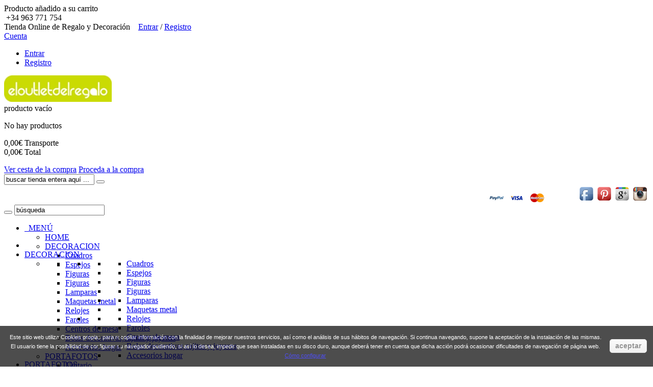

--- FILE ---
content_type: text/html; charset=utf-8
request_url: http://www.eloutletdelregalo.es/120-caminos-de-mesa
body_size: 12433
content:
<!DOCTYPE html><html><head><title>Caminos de Mesa, manteles unitarios - El Outlet del Regalo</title><meta content="width=device-width, initial-scale=1" name="viewport"><meta name="description" content="Caminos de Mesa para la decoración de la mesa de tu casa." /><meta http-equiv="Content-Type" content="application/xhtml+xml; charset=utf-8" /><meta http-equiv="content-language" content="es" /><meta name="generator" content="PrestaShop" /><meta name="robots" content="index,follow" /><link rel="icon" type="image/vnd.microsoft.icon" href="/img/favicon.ico?1606475227" /><link rel="shortcut icon" type="image/x-icon" href="/img/favicon.ico?1606475227" /><script type="text/javascript">/* <![CDATA[ */var baseDir='http://www.eloutletdelregalo.es/';var baseUri='http://www.eloutletdelregalo.es/';var static_token='b600ce4e43930986f51e62433570e4cc';var token='100b3763acdc6a5a19b28e3c4435ab23';var priceDisplayPrecision=2;var priceDisplayMethod=0;var roundMode=2;/* ]]> */</script><link href="http://www.eloutletdelregalo.es/themes/buyshop/cache/ef99e48d0b13b5234de83adae7540623_tonytheme.css" rel="stylesheet" type="text/css" media="all" /><link href="http://www.eloutletdelregalo.es/themes/buyshop/cache/031ba529febc401538d883a659f08fe0_all.css" rel="stylesheet" type="text/css" media="all" /><link href="http://www.eloutletdelregalo.es/themes/buyshop/css/customization.css" rel="stylesheet" type="text/css" media="all" /><link href="http://www.eloutletdelregalo.es/themes/buyshop/css/custom.css" rel="stylesheet" type="text/css" media="all" /><link href="http://fonts.googleapis.com/css?family=Open+Sans:400,600,700,800,300italic,400italic,600italic,700italic,800italic" rel="stylesheet" type="text/css" media="all" /><link href="http://fonts.googleapis.com/css?family=Signika" rel="stylesheet" type="text/css" media="all" /><link href="http://www.eloutletdelregalo.es/modules/tonythemesettings/css/andepict.css" rel="stylesheet" type="text/css" media="all" /><!--[if lte IE 8 ]><link href="http://www.eloutletdelregalo.es/themes/buyshop/css/styleie8.css" rel="stylesheet"><script src="http://www.eloutletdelregalo.es/themes/buyshop/js/html5.js">/* <![CDATA[ *//* ]]> */</script><![endif]--> <!--[if lt IE 9]><script src="http://www.eloutletdelregalo.es/themes/buyshop/js/html5.js" type="text/javascript">/* <![CDATA[ *//* ]]> */</script><script src="http://www.eloutletdelregalo.es/themes/buyshop/css/css3-mediaqueries.js">/* <![CDATA[ *//* ]]> */</script><![endif]--> <!--[if IE 9 ]><link href="http://www.eloutletdelregalo.es/themes/buyshop/css/styleie9.css" rel="stylesheet"> <![endif]--><script src="http://www.eloutletdelregalo.es/themes/buyshop/cache/a933d700252f1f4be164863bf9a32845.js" type="text/javascript">/* <![CDATA[ *//* ]]> */</script><script src="http://www.eloutletdelregalo.es/themes/buyshop/js/custom.js">/* <![CDATA[ *//* ]]> */</script><!--[if lte IE 8 ]><link href="http://www.eloutletdelregalo.es/themes/buyshop/css/styleie8.css" rel="stylesheet"><script src="http://www.eloutletdelregalo.es/themes/buyshop/js/ie8.js">/* <![CDATA[ *//* ]]> */</script><![endif]--><script type="text/javascript">/* <![CDATA[ */var favorite_products_url_add='http://www.eloutletdelregalo.es/module/favoriteproducts/actions?process=add';var favorite_products_url_remove='http://www.eloutletdelregalo.es/module/favoriteproducts/actions?process=remove';/* ]]> */</script><link rel="alternate" type="application/rss+xml" title="Caminos de Mesa, manteles unitarios - El Outlet del Regalo " href="http://www.eloutletdelregalo.es/modules/feeder/rss.php?id_category=120&amp;orderby=position&amp;orderway=asc" /><meta property="og:type" content="website" /><meta property="og:image" content="http://www.eloutletdelregalo.es/img/p/es-default-large.jpg" /><script type="text/javascript">/* <![CDATA[ */function updateFormDatas()
{var nb=$('#quantity_wanted').val();var id=$('#idCombination').val();$('#paypal_payment_form input[name=quantity]').val(nb);$('#paypal_payment_form input[name=id_p_attr]').val(id);}
$(document).ready(function(){if($('#in_context_checkout_enabled').val()!=1)
{$('#payment_paypal_express_checkout').click(function(){$('#paypal_payment_form').submit();return false;});}$('#paypal_payment_form').live('submit',function(){updateFormDatas();});function displayExpressCheckoutShortcut(){var id_product=$('input[name="id_product"]').val();var id_product_attribute=$('input[name="id_product_attribute"]').val();$.ajax({type:"GET",url:baseDir+'/modules/paypal/express_checkout/ajax.php',data:{get_qty:"1",id_product:id_product,id_product_attribute:id_product_attribute},cache:false,success:function(result){if(result=='1'){$('#container_express_checkout').slideDown();}else{$('#container_express_checkout').slideUp();}
return true;}});}$('select[name^="group_"]').change(function(){setTimeout(function(){displayExpressCheckoutShortcut()},500);});$('.color_pick').click(function(){setTimeout(function(){displayExpressCheckoutShortcut()},500);});if($('body#product').length>0)
setTimeout(function(){displayExpressCheckoutShortcut()},500);var modulePath='modules/paypal';var subFolder='/integral_evolution';var baseDirPP=baseDir;var fullPath=baseDirPP+modulePath+subFolder;var confirmTimer=false;if($('form[target="hss_iframe"]').length==0){if($('select[name^="group_"]').length>0)
displayExpressCheckoutShortcut();return false;}else{checkOrder();}function checkOrder(){if(confirmTimer==false)
confirmTimer=setInterval(getOrdersCount,1000);}});/* ]]> */</script><script type="text/javascript">/* <![CDATA[ */var _gaq=_gaq||[];_gaq.push(['_setAccount','UA-44844311-3']);_gaq.push(['_setSiteSpeedSampleRate',5]);_gaq.push(['_trackPageview']);(function(){var ga=document.createElement('script');ga.type='text/javascript';ga.async=true;ga.src=('https:'==document.location.protocol?'https://ssl':'http://www')+'.google-analytics.com/ga.js';var s=document.getElementsByTagName('script')[0];s.parentNode.insertBefore(ga,s);})();/* ]]> */</script></head><body class="   " id="category"><div id="preloader"><div class="message"><div class="inside">Producto a&ntilde;adido a su carrito</div></div></div><div id="page"><div id="topline"><div class="container"><div class="wrapper_w"><div class="pull-left hidden-phone hidden-tablet "><div class="phone"><i class="icon-phone-squared"></i>&nbsp;+34 963 771 754</div></div><div class="pull-right"><div class="alignright"> <span class="hidden-small-desktop">Tienda Online de Regalo y Decoración &nbsp;&nbsp;</span><span class="hidden-phone"> <a href="http://www.eloutletdelregalo.es/index.php?controller=my-account" rel="nofollow" title="Conectarse a su cuenta de cliente">Entrar</a> / <a href="http://www.eloutletdelregalo.es/index.php?controller=my-account">Registro</a> &nbsp;&nbsp;</span><div class="fadelink"> <a href="#">Cuenta</a><div class="ul_wrapper"><ul><li> <a href="http://www.eloutletdelregalo.es/index.php?controller=my-account">Entrar</a></li><li> <a href="http://www.eloutletdelregalo.es/index.php?controller=my-account">Registro</a></li></ul></div></div></div></div></div></div></div><div id="header"><div class="container"><div class="wrapper_w"><div id="logo"> <a href="http://www.eloutletdelregalo.es/" title="El Outlet del Regalo "><img class="logo" src="/img/logo.jpg?1606475227" alt="El Outlet del Regalo " width="211" height="52"  /></a></div><script type="text/javascript">/* <![CDATA[ */var CUSTOMIZE_TEXTFIELD=1;var img_dir='http://www.eloutletdelregalo.es/themes/buyshop/img/';/* ]]> */</script><script type="text/javascript">/* <![CDATA[ */var customizationIdMessage='Personalización n°';var removingLinkText='eliminar este producto de mi carrito';var freeShippingTranslation='Envío gratuito!';var freeProductTranslation='¡Gratis!';var delete_txt='Eliminar';/* ]]> */</script><div class="pull-right padding-1"><div class="shoppingcart" id="cart_block"><div class="fadelink"><span class="pull-right"> <a class="btn" href="http://www.eloutletdelregalo.es/quick-order" rel="nofollow" title="Ver mi carrito de compra"><i class="icon-basket icon-2x"></i></a> </span><span class="ajax_cart_quantity badge badge-inverse" style="display:none;">0</span><div class="shopping_cart_mini hidden-phone hidden-tablet" id="top-minicart-wrapper"><div class="inner-wrapper"><div class="collapsed" id="cart_block_summary"> <span class="ajax_cart_quantity" style="display:none;">0</span> <span class="ajax_cart_product_txt_s" style="display:none">productos</span> <span class="ajax_cart_product_txt">producto</span> <span class="ajax_cart_total" style="display:none"> </span> <span class="ajax_cart_no_product">vacío</span></div><div class="expanded" id="cart_block_list"><p  id="cart_block_no_products">No hay productos</p><table id="vouchers" style="display:none;"><tbody></tbody></table><p id="cart-prices"> <span class="price ajax_cart_shipping_cost" id="cart_block_shipping_cost">0,00€</span> <span>Transporte</span> <br/> <span class="price ajax_block_cart_total" id="cart_block_total">0,00€</span> <span>Total</span></p></div><div class="wrapper"> <a class="button" href="http://www.eloutletdelregalo.es/quick-order">Ver cesta de la compra</a> <a class="button" href="http://www.eloutletdelregalo.es/quick-order?step=1" rel="nofollow" title="Confirmar">Proceda a la compra</a></div></div></div></div></div></div><div class="pull-right padding-1"><div class="form-search-wrapper"><form action="http://www.eloutletdelregalo.es/index.php?controller=search" class="form-search" id="form-search" method="get"> <input type="hidden" name="controller" value="search" /> <input type="hidden" name="orderby" value="position" /> <input type="hidden" name="orderway" value="desc" /> <input type="text" class="search-query" value="buscar tienda entera aquí ..." onblur="if (this.value == '') {this.value = 'buscar tienda entera aquí ...';}" onfocus="if(this.value == 'buscar tienda entera aquí ...') {this.value = '';}" name="search_query" id="search-input"> <button type="submit" class="btn" onClick="document.getElementById('form-search').submit()"><i class="icon-search-2"></i></button></form><div id="autocomplete-results-wrapper" style="text-align: right"> <img src="/img/payment1.png" width="30" height="19" style="margin-right: 10px; margin-top:5px" /><img src="/img/payment2.png" width="30" height="19" style="margin-right: 10px; margin-top:5px" /><img src="/img/payment3.png" width="30" height="19" style="margin-right: 60px; margin-top:5px" /> <a href="https://www.facebook.com/eloutletdelregalo?ref=hl"><img src="/img/facebook.png" width="35" height="35" /></a><a href="http://es.pinterest.com/outletdelregalo/"><img src="/img/pinterest.png" width="35" height="35" /></a><a href="http://plus.google.com/111175334838510970105"><img src="/img/googleplus.png" width="35" height="35" /></a><a href="https://www.instagram.com/eloutletdelregalo/"><img src="/img/instagram.png" width="35" height="35" /></a></div></div></div></div><script type="text/javascript">/* <![CDATA[ */$(document).ready(function(){jQuery.fn.swap=function(b){b=jQuery(b)[0];var a=this[0];var t=a.parentNode.insertBefore(document.createTextNode(''),a);b.parentNode.insertBefore(a,b);t.parentNode.insertBefore(b,t);t.parentNode.removeChild(t);return this;};jQuery("#right_toolbar .shoppingcart").mouseenter(function(){$("#top-minicart-wrapper").swap("#right-minicart-wrapper");$("#right-minicart-wrapper").show();jQuery(this).find(".shopping_cart_mini").stop(true,true).fadeIn(200,"linear");});jQuery("#right_toolbar .shoppingcart").mouseleave(function(){jQuery(this).find(".shopping_cart_mini").stop(true,true).fadeOut(200,"linear");$("#right-minicart-wrapper").hide();$("#right-minicart-wrapper").swap("#top-minicart-wrapper");});$("#search-input").autocomplete({source:'/modules/tonycartslider/ajax_search.php',id:'ui-search-wrapper',minLength:3,appendTo:'#autocomplete-results-wrapper',open:function(){$(this).autocomplete('widget').css('z-index',5000);return false;},select:function(event,ui){if(ui.item.link!='')
document.location.href=ui.item.link;}});});/* ]]> */</script><div class="hidden-phone hidden-tablet" id="right_toolbar"><div class="shoppingcart" id="cart_block"><div class="fadelink"><span class="pull-right"> <a class="btn" href="http://www.eloutletdelregalo.es/quick-order" rel="nofollow" title="Ver mi cesta de la compra"><i class="icon-basket icon-2x"></i></a> </span><span class="ajax_cart_quantity badge badge-inverse" style="display:none;">0</span><div class="shopping_cart_mini hidden-phone hidden-tablet" id="right-minicart-wrapper"></div></div></div><div class="search_wrapper"><form action="http://www.eloutletdelregalo.es/index.php?controller=search" class="form-search" id="form-search-right" method="get"> <input type="hidden" name="controller" value="search" /> <input type="hidden" name="orderby" value="position" /> <input type="hidden" name="orderway" value="desc" /> <button type="submit" class="btn" onClick="document.getElementById('form-search-right').submit()"><i class="icon-search-2 icon-large"></i></button> <input type="text" class="input-medium search-query" value="búsqueda" onblur="if (this.value == '') {this.value = 'búsqueda';}" onfocus="if(this.value == 'búsqueda') {this.value = '';}" name="search_query"></form></div><div id="back-top"> <a href="#top"><i class="icon-up-2"></i></a></div></div><div class="row"><div class="span12"> <nav><ul class="nav nav-list"><li class="nav-header"> <a href="#level-top1" title="" data-toggle="collapse" id="mob-nav-header"><i class="icon-th"></i>&nbsp;&nbsp;MENÚ<i class="icon-down pull-right"></i> </a><ul class="collapse in" id="level-top1" style="height:0px;"><li> <a href="http://www.eloutletdelregalo.es/">HOME</a></li><li> <a href="http://www.eloutletdelregalo.es/19-decoracion">DECORACION</a> <a class="icon-collapse" href="#level0" title="" data-toggle="collapse" ><i class="icon-down pull-right"></i></a><ul class="collapse in" id="level0"><li><a href="http://www.eloutletdelregalo.es/26-cuadros"> Cuadros </a></li><li><a href="http://www.eloutletdelregalo.es/30-espejos"> Espejos </a></li><li><a href="http://www.eloutletdelregalo.es/31-figuras"> Figuras </a></li><li><a href="http://www.eloutletdelregalo.es/37-figuras"> Figuras </a></li><li><a href="http://www.eloutletdelregalo.es/40-lamparas"> Lamparas </a></li><li><a href="http://www.eloutletdelregalo.es/106-maquetas-metal"> Maquetas metal </a></li><li><a href="http://www.eloutletdelregalo.es/109-relojes"> Relojes </a></li><li><a href="http://www.eloutletdelregalo.es/110-faroles"> Faroles </a></li><li><a href="http://www.eloutletdelregalo.es/111-centros-de-mesa"> Centros de mesa </a></li><li><a href="http://www.eloutletdelregalo.es/112-bolas-decorativas-cajitas-y-joyeros"> Bolas decorativas,cajitas y joyeros </a></li><li><a href="http://www.eloutletdelregalo.es/113-accesorios-hogar"> Accesorios hogar </a></li></ul></li><li> <a href="http://www.eloutletdelregalo.es/20-portafotos">PORTAFOTOS</a> <a class="icon-collapse" href="#level1" title="" data-toggle="collapse" ><i class="icon-down pull-right"></i></a><ul class="collapse in" id="level1"><li><a href="http://www.eloutletdelregalo.es/103-unitario"> Unitario </a></li><li><a href="http://www.eloutletdelregalo.es/107-multiple"> Multiple </a></li></ul></li><li> <a href="http://www.eloutletdelregalo.es/83-aromas">AROMAS</a> <a class="icon-collapse" href="#level2" title="" data-toggle="collapse" ><i class="icon-down pull-right"></i></a><ul class="collapse in" id="level2"><li><a href="http://www.eloutletdelregalo.es/84-ambientadores-mikado"> Ambientadores mikado </a></li><li><a href="http://www.eloutletdelregalo.es/92-recambios-ambientador-mikado"> Recambios ambientador mikado </a></li><li><a href="http://www.eloutletdelregalo.es/117-brumificadores-de-aroma"> Brumificadores de aroma </a></li><li><a href="http://www.eloutletdelregalo.es/115-ambientador-coche"> Ambientador coche </a></li><li><a href="http://www.eloutletdelregalo.es/85-ambientador-spray-velas"> Ambientador Spray-Velas </a></li></ul></li><li> <a href="http://www.eloutletdelregalo.es/102-textil-hogar">TEXTIL HOGAR</a> <a class="icon-collapse" href="#level3" title="" data-toggle="collapse" ><i class="icon-down pull-right"></i></a><ul class="collapse in" id="level3"><li><a href="http://www.eloutletdelregalo.es/119-cojines"> Cojines </a></li><li><a href="http://www.eloutletdelregalo.es/120-caminos-de-mesa"> Caminos de mesa </a></li><li><a href="http://www.eloutletdelregalo.es/121-manteles"> Manteles </a></li><li><a href="http://www.eloutletdelregalo.es/122-felpudos"> Felpudos </a></li><li><a href="http://www.eloutletdelregalo.es/123-topes-de-puerta"> Topes de puerta </a></li><li><a href="http://www.eloutletdelregalo.es/124-alfombras"> Alfombras </a></li></ul></li><li> <a href="http://www.eloutletdelregalo.es/104-menaje-mesa-y-cocina">MENAJE MESA Y COCINA</a> <a class="icon-collapse" href="#level4" title="" data-toggle="collapse" ><i class="icon-down pull-right"></i></a><ul class="collapse in" id="level4"><li><a href="http://www.eloutletdelregalo.es/114-vajilla--tazas-y-platos-"> Vajilla (tazas y platos) </a></li><li><a href="http://www.eloutletdelregalo.es/125-utensilios-cocina"> Utensilios cocina </a></li></ul></li><li> <a href="http://www.eloutletdelregalo.es/141-material-antivirus">MATERIAL ANTIVIRUS</a></li><li> <a href="http://www.eloutletdelregalo.es/129-liquidaciones">LIQUIDACIONES</a></li><li> <a href="http://www.eloutletdelregalo.es/139-mueble-y-complementos">MUEBLE Y COMPLEMENTOS</a></li><li> <a href="http://www.eloutletdelregalo.es/142-novedades-2021">NOVEDADES 2021</a></li></ul></li></ul><div id="megamenu"><ul id="nav"><li class="li-first-home"> <a href="http://www.eloutletdelregalo.es/"><i class="icon-home"></i></a></li><li class="level0 nav-1 level-top first parent "> <a class="level-top" href="http://www.eloutletdelregalo.es/19-decoracion"><span>DECORACION</span></a><ul class="level0"><li><ul class="shadow"><li class="row_middle"><ul class="rows_outer"><li><ul class="menu_row"><li class="col"><ul><li class="level1 nav-1-1 first  title"> <a href="http://www.eloutletdelregalo.es/26-cuadros"> Cuadros </a></li></ul></li><li class="col"><ul><li class="level1 nav-1-1   title"> <a href="http://www.eloutletdelregalo.es/30-espejos"> Espejos </a></li></ul></li><li class="col"><ul><li class="level1 nav-1-1   title"> <a href="http://www.eloutletdelregalo.es/31-figuras"> Figuras </a></li></ul></li><li class="col"><ul><li class="level1 nav-1-1   title"> <a href="http://www.eloutletdelregalo.es/37-figuras"> Figuras </a></li></ul></li><li class="col"><ul><li class="level1 nav-1-1   title"> <a href="http://www.eloutletdelregalo.es/40-lamparas"> Lamparas </a></li></ul></li><li class="col"><ul><li class="level1 nav-1-1   title"> <a href="http://www.eloutletdelregalo.es/106-maquetas-metal"> Maquetas metal </a></li></ul></li></ul></li><li><ul class="menu_row"><li class="col"><ul><li class="level1 nav-1-1 first  title"> <a href="http://www.eloutletdelregalo.es/109-relojes"> Relojes </a></li></ul></li><li class="col"><ul><li class="level1 nav-1-1   title"> <a href="http://www.eloutletdelregalo.es/110-faroles"> Faroles </a></li></ul></li><li class="col"><ul><li class="level1 nav-1-1   title"> <a href="http://www.eloutletdelregalo.es/111-centros-de-mesa"> Centros de mesa </a></li></ul></li><li class="col"><ul><li class="level1 nav-1-1   title"> <a href="http://www.eloutletdelregalo.es/112-bolas-decorativas-cajitas-y-joyeros"> Bolas decorativas,cajitas y joyeros </a></li></ul></li><li class="col"><ul><li class="level1 nav-1-1   title"> <a href="http://www.eloutletdelregalo.es/113-accesorios-hogar"> Accesorios hogar </a></li></ul></li></ul></li></ul></li></ul></li></ul></li><li class="level0 nav-1 level-top first parent "> <a class="level-top" href="http://www.eloutletdelregalo.es/20-portafotos"><span>PORTAFOTOS</span></a><ul class="level0"><li><ul class="shadow"><li class="row_middle"><ul class="rows_outer"><li><ul class="menu_row"><li class="col"><ul><li class="level1 nav-1-1 first  title"> <a href="http://www.eloutletdelregalo.es/103-unitario"> Unitario </a></li></ul></li><li class="col"><ul><li class="level1 nav-1-1   title"> <a href="http://www.eloutletdelregalo.es/107-multiple"> Multiple </a></li></ul></li></ul></li></ul></li></ul></li></ul></li><li class="level0 nav-1 level-top first parent "> <a class="level-top" href="http://www.eloutletdelregalo.es/83-aromas"><span>AROMAS</span></a><ul class="level0"><li><ul class="shadow"><li class="row_middle"><ul class="rows_outer"><li><ul class="menu_row"><li class="col"><ul><li class="level1 nav-1-1 first  title"> <a href="http://www.eloutletdelregalo.es/84-ambientadores-mikado"> Ambientadores mikado </a></li></ul></li><li class="col"><ul><li class="level1 nav-1-1   title"> <a href="http://www.eloutletdelregalo.es/92-recambios-ambientador-mikado"> Recambios ambientador mikado </a></li></ul></li><li class="col"><ul><li class="level1 nav-1-1   title"> <a href="http://www.eloutletdelregalo.es/117-brumificadores-de-aroma"> Brumificadores de aroma </a></li></ul></li><li class="col"><ul><li class="level1 nav-1-1   title"> <a href="http://www.eloutletdelregalo.es/115-ambientador-coche"> Ambientador coche </a></li></ul></li><li class="col"><ul><li class="level1 nav-1-1   title"> <a href="http://www.eloutletdelregalo.es/85-ambientador-spray-velas"> Ambientador Spray-Velas </a></li></ul></li></ul></li></ul></li></ul></li></ul></li><li class="level0 nav-1 level-top first parent "> <a class="level-top" href="http://www.eloutletdelregalo.es/102-textil-hogar"><span>TEXTIL HOGAR</span></a><ul class="level0"><li><ul class="shadow"><li class="row_middle"><ul class="rows_outer"><li><ul class="menu_row"><li class="col"><ul><li class="level1 nav-1-1 first  title"> <a href="http://www.eloutletdelregalo.es/119-cojines"> Cojines </a></li></ul></li><li class="col"><ul><li class="level1 nav-1-1   title"> <a href="http://www.eloutletdelregalo.es/120-caminos-de-mesa"> Caminos de mesa </a></li></ul></li><li class="col"><ul><li class="level1 nav-1-1   title"> <a href="http://www.eloutletdelregalo.es/121-manteles"> Manteles </a></li></ul></li><li class="col"><ul><li class="level1 nav-1-1   title"> <a href="http://www.eloutletdelregalo.es/122-felpudos"> Felpudos </a></li></ul></li><li class="col"><ul><li class="level1 nav-1-1   title"> <a href="http://www.eloutletdelregalo.es/123-topes-de-puerta"> Topes de puerta </a></li></ul></li><li class="col"><ul><li class="level1 nav-1-1   title"> <a href="http://www.eloutletdelregalo.es/124-alfombras"> Alfombras </a></li></ul></li></ul></li></ul></li></ul></li></ul></li><li class="level0 nav-1 level-top first parent "> <a class="level-top" href="http://www.eloutletdelregalo.es/104-menaje-mesa-y-cocina"><span>MENAJE MESA Y COCINA</span></a><ul class="level0"><li><ul class="shadow"><li class="row_middle"><ul class="rows_outer"><li><ul class="menu_row"><li class="col"><ul><li class="level1 nav-1-1 first  title"> <a href="http://www.eloutletdelregalo.es/114-vajilla--tazas-y-platos-"> Vajilla (tazas y platos) </a></li></ul></li><li class="col"><ul><li class="level1 nav-1-1   title"> <a href="http://www.eloutletdelregalo.es/125-utensilios-cocina"> Utensilios cocina </a></li></ul></li></ul></li></ul></li></ul></li></ul></li><li class="level0 nav-1 level-top first parent "> <a class="level-top" href="http://www.eloutletdelregalo.es/141-material-antivirus"><span>MATERIAL ANTIVIRUS</span></a></li><li class="level0 nav-1 level-top first parent "> <a class="level-top" href="http://www.eloutletdelregalo.es/129-liquidaciones"><span>LIQUIDACIONES</span></a></li><li class="level0 nav-1 level-top first parent "> <a class="level-top" href="http://www.eloutletdelregalo.es/139-mueble-y-complementos"><span>MUEBLE Y COMPLEMENTOS</span></a></li><li class="level0 nav-1 level-top first parent "> <a class="level-top" href="http://www.eloutletdelregalo.es/142-novedades-2021"><span>NOVEDADES 2021</span></a></li></ul></div> </nav></div></div></div></div><div class="visible-desktop" id="spy"><div class="container"><div class="row"><div class="span12"> <nav> </nav></div><div class="spy-left"><div class="logo"><a href="http://www.eloutletdelregalo.es/" title="El Outlet del Regalo "><img class="logo" src="/img/logo.jpg?1606475227" alt="El Outlet del Regalo " width="211" height="52"  /></a></div></div><div class="spy-right"><div class="spyshop"></div><div class="form-search-wrapper"><form action="http://www.eloutletdelregalo.es/index.php?controller=search" class="form-search" id="form-search-spy" method="get"> <input type="hidden" name="controller" value="search" /> <input type="hidden" name="orderby" value="position" /> <input type="hidden" name="orderway" value="desc" /> <input class="search-query" id="search-input-2" name="q" placeholder="Search..." type="text"> <button type="submit" class="btn" onClick="document.getElementById('orm-search-spy').submit()"><i class="icon-search-2 icon-large"></i> </button></form></div></div></div></div></div> <section id="content"><div class="container top"><div class="row"><div class="span9" id="column_right"><div class="span9" id="center_column"><div class="breadcrumbs"> <a href="http://www.eloutletdelregalo.es/" title="Volver a Inicio">Inicio</a> <span class="navigation-pipe">⇒</span> <a href="http://www.eloutletdelregalo.es/102-textil-hogar" title="TEXTIL HOGAR">TEXTIL HOGAR</a><span class="navigation-pipe">⇒</span>Caminos de mesa</div><h1> Caminos de mesa</h1><div class="content_scene_cat"><div class="align_center"> <img src="http://www.eloutletdelregalo.es/c/120-category_default/caminos-de-mesa.jpg" alt="Caminos de mesa" title="Caminos de mesa" id="categoryImage" width="858" height="189" /></div></div> <br><div class="listing_header_row1"><script type="text/javascript">/* <![CDATA[ */$(document).ready(function()
{$('.selectProductSort').change(function()
{var requestSortProducts='http://www.eloutletdelregalo.es/120-caminos-de-mesa';var splitData=$(this).val().split(':');document.location.href=requestSortProducts+((requestSortProducts.indexOf('?')<0)?'?':'&')+'orderby='+splitData[0]+'&orderway='+splitData[1];});});/* ]]> */</script><div class="pull-left"> <label>Ordenar por:</label><div class="select_wrapper width1"><form action="http://www.eloutletdelregalo.es/120-caminos-de-mesa" id="productsSortForm"> <select class="custom selectProductSort" id="selectPrductSort" tabindex="1"><option selected="selected" value="position:asc">--</option><option value="price:asc">Precio: m&aacute;s baratos primero</option><option value="price:desc">Precio: m&aacute;s caros primero</option><option value="name:asc">Nombre: de A a Z</option><option value="name:desc">Nombre: de Z a A</option><option value="quantity:desc">En inventario primero</option> </select></form></div></div><div class="pull-right alignright "> <label> <span class="hidden-tablet">Ver como:</span></label> <a class="icon-th active" href="http://www.eloutletdelregalo.es/120-caminos-de-mesa?vmode=grid"></a><a class="icon-th-list" href="http://www.eloutletdelregalo.es/120-caminos-de-mesa?vmode=list"></a></div></div><div class="line1"></div><div class="listing_header_row2" id="pagination"><div class="pull-left"></div></div><div style="clear:both;"></div><div class="row big_with_description"><script type="text/javascript">/* <![CDATA[ */jQuery(document).ready(function(){$(".compare-selector").click(function(){var checkbox=$(this).siblings("input[type=checkbox].comparator");checkbox.attr("checked",!checkbox.attr("checked"));checkbox.trigger('click');checkbox.attr("checked",!checkbox.attr("checked"));return false;});});/* ]]> */</script><div class="product_row"><ul class="clear" id="product_list"><div class="ajax_block_product first_item item"><div><div class="span3 product" itemscope itemtype="http://schema.org/Product"><meta itemprop="manufacturer" content="" /><div class="product-image-wrapper onhover animate scale"> <a href="http://www.eloutletdelregalo.es/caminos-de-mesa/3129-camino-de-mesa-200-x-32cm-.html?cid=120"><img src="http://www.eloutletdelregalo.es/10936-tonytheme_product/camino-de-mesa-200-x-32cm-.jpg" alt="Camino de mesa 200 x 32cm." id="ajax_id_product_3129_pimage" class="product-retina" data-image2x="http://www.eloutletdelregalo.es/10936-tonytheme_product_2x/camino-de-mesa-200-x-32cm-.jpg" itemprop="image"></a></div><div class="wrapper-hover"><div class="product-name"><a href="http://www.eloutletdelregalo.es/caminos-de-mesa/3129-camino-de-mesa-200-x-32cm-.html?cid=120" itemprop="name">Camino de mesa 200 x 32cm.</a></div><div class="wrapper"><div class="product-price" itemprop="offers" itemscope itemtype="http://schema.org/Offer"><meta itemprop="priceCurrency" content="EUR" /><meta itemprop="name" content="Camino de mesa 200 x 32cm." /> <span class="price" itemprop="price" style="display: inline;">19,25€</span></div><div class="product-tocart"> <a class="ajax_add_to_cart_button exclusive" href="http://www.eloutletdelregalo.es/index.php?controller=cart&add=1&id_product=3129&token=b600ce4e43930986f51e62433570e4cc" rel="ajax_id_product_3129" title="A&ntilde;adir a la cesta"><i class="icon-basket"></i></a></div></div></div></div><div class="preview  hidden-tablet hidden-phone"><div class="wrapper"><div class="col-2"><div class="big_image"><a href="http://www.eloutletdelregalo.es/caminos-de-mesa/3129-camino-de-mesa-200-x-32cm-.html?cid=120"><img src="http://www.eloutletdelregalo.es/10936-tonytheme_product/camino-de-mesa-200-x-32cm-.jpg" class="roll_over_img product-retina" alt="Camino de mesa 200 x 32cm." data-image2x="http://www.eloutletdelregalo.es/10936-tonytheme_product_2x/camino-de-mesa-200-x-32cm-.jpg"></a></div><div class="wrapper-hover"><div class="product-name"><a href="http://www.eloutletdelregalo.es/caminos-de-mesa/3129-camino-de-mesa-200-x-32cm-.html?cid=120">Camino de mesa 200 x 32cm.</a></div><div class="wrapper"><div class="product-price"> <span class="price" style="display: inline;">19,25€</span></div><a class="quickview img-circle hidden-phone hidden-small-desktop hidden-tablet" href="http://www.eloutletdelregalo.es/caminos-de-mesa/3129-camino-de-mesa-200-x-32cm-.html?quickview" rel="ajax_id_product_3129">Vista r&aacute;pida</a><div class="product-tocart"> <a class="ajax_add_to_cart_button exclusive" href="http://www.eloutletdelregalo.es/index.php?controller=cart&add=1&id_product=3129&token=b600ce4e43930986f51e62433570e4cc" rel="ajax_id_product_3129" title="A&ntilde;adir a la cesta"><i class="icon-basket"></i></a></div></div><div class="product-link"></div></div></div></div></div></div></div><div class="ajax_block_product  alternate_item"><div><div class="span3 product" itemscope itemtype="http://schema.org/Product"><meta itemprop="manufacturer" content="" /><div class="product-image-wrapper onhover animate scale"> <a href="http://www.eloutletdelregalo.es/caminos-de-mesa/3879-camino-de-mesa-190x-32-cm-.html?cid=120"><img src="http://www.eloutletdelregalo.es/10343-tonytheme_product/camino-de-mesa-190x-32-cm-.jpg" alt="Camino de mesa 190x 32 cm." id="ajax_id_product_3879_pimage" class="product-retina" data-image2x="http://www.eloutletdelregalo.es/10343-tonytheme_product_2x/camino-de-mesa-190x-32-cm-.jpg" itemprop="image"></a></div><div class="wrapper-hover"><div class="product-name"><a href="http://www.eloutletdelregalo.es/caminos-de-mesa/3879-camino-de-mesa-190x-32-cm-.html?cid=120" itemprop="name">Camino de mesa 190x 32 cm.</a></div><div class="wrapper"><div class="product-price" itemprop="offers" itemscope itemtype="http://schema.org/Offer"><meta itemprop="priceCurrency" content="EUR" /><meta itemprop="name" content="Camino de mesa 190x 32 cm." /> <span class="price" itemprop="price" style="display: inline;">11,34€</span></div><div class="product-tocart"> <a class="ajax_add_to_cart_button exclusive" href="http://www.eloutletdelregalo.es/index.php?controller=cart&add=1&id_product=3879&token=b600ce4e43930986f51e62433570e4cc" rel="ajax_id_product_3879" title="A&ntilde;adir a la cesta"><i class="icon-basket"></i></a></div></div></div></div><div class="preview  hidden-tablet hidden-phone"><div class="wrapper"><div class="col-2"><div class="big_image"><a href="http://www.eloutletdelregalo.es/caminos-de-mesa/3879-camino-de-mesa-190x-32-cm-.html?cid=120"><img src="http://www.eloutletdelregalo.es/10343-tonytheme_product/camino-de-mesa-190x-32-cm-.jpg" class="roll_over_img product-retina" alt="Camino de mesa 190x 32 cm." data-image2x="http://www.eloutletdelregalo.es/10343-tonytheme_product_2x/camino-de-mesa-190x-32-cm-.jpg"></a></div><div class="wrapper-hover"><div class="product-name"><a href="http://www.eloutletdelregalo.es/caminos-de-mesa/3879-camino-de-mesa-190x-32-cm-.html?cid=120">Camino de mesa 190x 32 cm.</a></div><div class="wrapper"><div class="product-price"> <span class="price" style="display: inline;">11,34€</span></div><a class="quickview img-circle hidden-phone hidden-small-desktop hidden-tablet" href="http://www.eloutletdelregalo.es/caminos-de-mesa/3879-camino-de-mesa-190x-32-cm-.html?quickview" rel="ajax_id_product_3879">Vista r&aacute;pida</a><div class="product-tocart"> <a class="ajax_add_to_cart_button exclusive" href="http://www.eloutletdelregalo.es/index.php?controller=cart&add=1&id_product=3879&token=b600ce4e43930986f51e62433570e4cc" rel="ajax_id_product_3879" title="A&ntilde;adir a la cesta"><i class="icon-basket"></i></a></div></div><div class="product-link"></div></div></div></div></div></div></div><div class="ajax_block_product  item"><div><div class="span3 product" itemscope itemtype="http://schema.org/Product"><meta itemprop="manufacturer" content="" /><div class="product-image-wrapper onhover animate scale"> <a href="http://www.eloutletdelregalo.es/caminos-de-mesa/4151-camino-de-mesa-200x32cm--8434504025856.html?cid=120"><img src="http://www.eloutletdelregalo.es/10937-tonytheme_product/camino-de-mesa-200x32cm-.jpg" alt="Camino de mesa 200x32cm." id="ajax_id_product_4151_pimage" class="product-retina" data-image2x="http://www.eloutletdelregalo.es/10937-tonytheme_product_2x/camino-de-mesa-200x32cm-.jpg" itemprop="image"></a></div><div class="wrapper-hover"><div class="product-name"><a href="http://www.eloutletdelregalo.es/caminos-de-mesa/4151-camino-de-mesa-200x32cm--8434504025856.html?cid=120" itemprop="name">Camino de mesa 200x32cm.</a></div><div class="wrapper"><div class="product-price" itemprop="offers" itemscope itemtype="http://schema.org/Offer"><meta itemprop="priceCurrency" content="EUR" /><meta itemprop="name" content="Camino de mesa 200x32cm." /> <span class="price" itemprop="price" style="display: inline;">13,95€</span></div><div class="product-tocart"> <a class="ajax_add_to_cart_button exclusive" href="http://www.eloutletdelregalo.es/index.php?controller=cart&add=1&id_product=4151&token=b600ce4e43930986f51e62433570e4cc" rel="ajax_id_product_4151" title="A&ntilde;adir a la cesta"><i class="icon-basket"></i></a></div></div></div></div><div class="preview  hidden-tablet hidden-phone"><div class="wrapper"><div class="col-2"><div class="big_image"><a href="http://www.eloutletdelregalo.es/caminos-de-mesa/4151-camino-de-mesa-200x32cm--8434504025856.html?cid=120"><img src="http://www.eloutletdelregalo.es/10937-tonytheme_product/camino-de-mesa-200x32cm-.jpg" class="roll_over_img product-retina" alt="Camino de mesa 200x32cm." data-image2x="http://www.eloutletdelregalo.es/10937-tonytheme_product_2x/camino-de-mesa-200x32cm-.jpg"></a></div><div class="wrapper-hover"><div class="product-name"><a href="http://www.eloutletdelregalo.es/caminos-de-mesa/4151-camino-de-mesa-200x32cm--8434504025856.html?cid=120">Camino de mesa 200x32cm.</a></div><div class="wrapper"><div class="product-price"> <span class="price" style="display: inline;">13,95€</span></div><a class="quickview img-circle hidden-phone hidden-small-desktop hidden-tablet" href="http://www.eloutletdelregalo.es/caminos-de-mesa/4151-camino-de-mesa-200x32cm--8434504025856.html?quickview" rel="ajax_id_product_4151">Vista r&aacute;pida</a><div class="product-tocart"> <a class="ajax_add_to_cart_button exclusive" href="http://www.eloutletdelregalo.es/index.php?controller=cart&add=1&id_product=4151&token=b600ce4e43930986f51e62433570e4cc" rel="ajax_id_product_4151" title="A&ntilde;adir a la cesta"><i class="icon-basket"></i></a></div></div><div class="product-link"></div></div></div></div></div></div></div><div class="ajax_block_product  alternate_item"><div><div class="span3 product" itemscope itemtype="http://schema.org/Product"><meta itemprop="manufacturer" content="" /><div class="product-image-wrapper onhover animate scale"> <a href="http://www.eloutletdelregalo.es/caminos-de-mesa/4152-manta-130x170cm-4ass-8719202549997.html?cid=120"><img src="http://www.eloutletdelregalo.es/10938-tonytheme_product/manta-130x170cm-4ass.jpg" alt="MANTA 130X170CM.4ASS" id="ajax_id_product_4152_pimage" class="product-retina" data-image2x="http://www.eloutletdelregalo.es/10938-tonytheme_product_2x/manta-130x170cm-4ass.jpg" itemprop="image"></a></div><div class="wrapper-hover"><div class="product-name"><a href="http://www.eloutletdelregalo.es/caminos-de-mesa/4152-manta-130x170cm-4ass-8719202549997.html?cid=120" itemprop="name">MANTA 130X170CM.4ASS</a></div><div class="wrapper"><div class="product-price" itemprop="offers" itemscope itemtype="http://schema.org/Offer"><meta itemprop="priceCurrency" content="EUR" /><meta itemprop="name" content="MANTA 130X170CM.4ASS" /> <span class="price" itemprop="price" style="display: inline;">0,00€</span></div><div class="product-tocart"> <a class="ajax_add_to_cart_button exclusive" href="http://www.eloutletdelregalo.es/index.php?controller=cart&add=1&id_product=4152&token=b600ce4e43930986f51e62433570e4cc" rel="ajax_id_product_4152" title="A&ntilde;adir a la cesta"><i class="icon-basket"></i></a></div></div></div></div><div class="preview  hidden-tablet hidden-phone"><div class="wrapper"><div class="col-2"><div class="big_image"><a href="http://www.eloutletdelregalo.es/caminos-de-mesa/4152-manta-130x170cm-4ass-8719202549997.html?cid=120"><img src="http://www.eloutletdelregalo.es/10938-tonytheme_product/manta-130x170cm-4ass.jpg" class="roll_over_img product-retina" alt="MANTA 130X170CM.4ASS" data-image2x="http://www.eloutletdelregalo.es/10938-tonytheme_product_2x/manta-130x170cm-4ass.jpg"></a></div><div class="wrapper-hover"><div class="product-name"><a href="http://www.eloutletdelregalo.es/caminos-de-mesa/4152-manta-130x170cm-4ass-8719202549997.html?cid=120">MANTA 130X170CM.4ASS</a></div><div class="wrapper"><div class="product-price"> <span class="price" style="display: inline;">0,00€</span></div><a class="quickview img-circle hidden-phone hidden-small-desktop hidden-tablet" href="http://www.eloutletdelregalo.es/caminos-de-mesa/4152-manta-130x170cm-4ass-8719202549997.html?quickview" rel="ajax_id_product_4152">Vista r&aacute;pida</a><div class="product-tocart"> <a class="ajax_add_to_cart_button exclusive" href="http://www.eloutletdelregalo.es/index.php?controller=cart&add=1&id_product=4152&token=b600ce4e43930986f51e62433570e4cc" rel="ajax_id_product_4152" title="A&ntilde;adir a la cesta"><i class="icon-basket"></i></a></div></div><div class="product-link"></div></div></div></div></div></div></div><div class="ajax_block_product  item"><div><div class="span3 product" itemscope itemtype="http://schema.org/Product"><meta itemprop="manufacturer" content="" /><div class="product-image-wrapper onhover animate scale"> <a href="http://www.eloutletdelregalo.es/caminos-de-mesa/4153-manta-algo-130x170cm-gris-3ass-8719202726268.html?cid=120"><img src="http://www.eloutletdelregalo.es/10939-tonytheme_product/manta-algo-130x170cm-gris-3ass.jpg" alt="MANTA ALGO 130X170CM.GRIS 3ASS" id="ajax_id_product_4153_pimage" class="product-retina" data-image2x="http://www.eloutletdelregalo.es/10939-tonytheme_product_2x/manta-algo-130x170cm-gris-3ass.jpg" itemprop="image"></a></div><div class="wrapper-hover"><div class="product-name"><a href="http://www.eloutletdelregalo.es/caminos-de-mesa/4153-manta-algo-130x170cm-gris-3ass-8719202726268.html?cid=120" itemprop="name">MANTA ALGO 130X170CM.GRIS 3ASS</a></div><div class="wrapper"><div class="product-price" itemprop="offers" itemscope itemtype="http://schema.org/Offer"><meta itemprop="priceCurrency" content="EUR" /><meta itemprop="name" content="MANTA ALGO 130X170CM.GRIS 3ASS" /> <span class="price" itemprop="price" style="display: inline;">0,00€</span></div><div class="product-tocart"> <a class="ajax_add_to_cart_button exclusive" href="http://www.eloutletdelregalo.es/index.php?controller=cart&add=1&id_product=4153&token=b600ce4e43930986f51e62433570e4cc" rel="ajax_id_product_4153" title="A&ntilde;adir a la cesta"><i class="icon-basket"></i></a></div></div></div></div><div class="preview  hidden-tablet hidden-phone"><div class="wrapper"><div class="col-2"><div class="big_image"><a href="http://www.eloutletdelregalo.es/caminos-de-mesa/4153-manta-algo-130x170cm-gris-3ass-8719202726268.html?cid=120"><img src="http://www.eloutletdelregalo.es/10939-tonytheme_product/manta-algo-130x170cm-gris-3ass.jpg" class="roll_over_img product-retina" alt="MANTA ALGO 130X170CM.GRIS 3ASS" data-image2x="http://www.eloutletdelregalo.es/10939-tonytheme_product_2x/manta-algo-130x170cm-gris-3ass.jpg"></a></div><div class="wrapper-hover"><div class="product-name"><a href="http://www.eloutletdelregalo.es/caminos-de-mesa/4153-manta-algo-130x170cm-gris-3ass-8719202726268.html?cid=120">MANTA ALGO 130X170CM.GRIS 3ASS</a></div><div class="wrapper"><div class="product-price"> <span class="price" style="display: inline;">0,00€</span></div><a class="quickview img-circle hidden-phone hidden-small-desktop hidden-tablet" href="http://www.eloutletdelregalo.es/caminos-de-mesa/4153-manta-algo-130x170cm-gris-3ass-8719202726268.html?quickview" rel="ajax_id_product_4153">Vista r&aacute;pida</a><div class="product-tocart"> <a class="ajax_add_to_cart_button exclusive" href="http://www.eloutletdelregalo.es/index.php?controller=cart&add=1&id_product=4153&token=b600ce4e43930986f51e62433570e4cc" rel="ajax_id_product_4153" title="A&ntilde;adir a la cesta"><i class="icon-basket"></i></a></div></div><div class="product-link"></div></div></div></div></div></div></div><div class="ajax_block_product  alternate_item"><div><div class="span3 product" itemscope itemtype="http://schema.org/Product"><meta itemprop="manufacturer" content="" /><div class="product-image-wrapper onhover animate scale"> <a href="http://www.eloutletdelregalo.es/caminos-de-mesa/4223-camino-de-mesa-200x32cm--8434504025856.html?cid=120"><img src="http://www.eloutletdelregalo.es/11100-tonytheme_product/camino-de-mesa-200x32cm-.jpg" alt="Camino de mesa 200x32cm." id="ajax_id_product_4223_pimage" class="product-retina" data-image2x="http://www.eloutletdelregalo.es/11100-tonytheme_product_2x/camino-de-mesa-200x32cm-.jpg" itemprop="image"></a></div><div class="wrapper-hover"><div class="product-name"><a href="http://www.eloutletdelregalo.es/caminos-de-mesa/4223-camino-de-mesa-200x32cm--8434504025856.html?cid=120" itemprop="name">Camino de mesa 200x32cm.</a></div><div class="wrapper"><div class="product-price" itemprop="offers" itemscope itemtype="http://schema.org/Offer"><meta itemprop="priceCurrency" content="EUR" /><meta itemprop="name" content="Camino de mesa 200x32cm." /> <span class="price" itemprop="price" style="display: inline;">13,95€</span></div><div class="product-tocart"></div></div></div></div><div class="preview  hidden-tablet hidden-phone"><div class="wrapper"><div class="col-2"><div class="big_image"><a href="http://www.eloutletdelregalo.es/caminos-de-mesa/4223-camino-de-mesa-200x32cm--8434504025856.html?cid=120"><img src="http://www.eloutletdelregalo.es/11100-tonytheme_product/camino-de-mesa-200x32cm-.jpg" class="roll_over_img product-retina" alt="Camino de mesa 200x32cm." data-image2x="http://www.eloutletdelregalo.es/11100-tonytheme_product_2x/camino-de-mesa-200x32cm-.jpg"></a></div><div class="wrapper-hover"><div class="product-name"><a href="http://www.eloutletdelregalo.es/caminos-de-mesa/4223-camino-de-mesa-200x32cm--8434504025856.html?cid=120">Camino de mesa 200x32cm.</a></div><div class="wrapper"><div class="product-price"> <span class="price" style="display: inline;">13,95€</span></div><a class="quickview img-circle hidden-phone hidden-small-desktop hidden-tablet" href="http://www.eloutletdelregalo.es/caminos-de-mesa/4223-camino-de-mesa-200x32cm--8434504025856.html?quickview" rel="ajax_id_product_4223">Vista r&aacute;pida</a><div class="product-tocart"></div></div><div class="product-link"></div></div></div></div></div></div></div><div class="ajax_block_product  item"><div><div class="span3 product" itemscope itemtype="http://schema.org/Product"><meta itemprop="manufacturer" content="" /><div class="product-image-wrapper onhover animate scale"> <a href="http://www.eloutletdelregalo.es/caminos-de-mesa/4506-manta-algo-130x170cm-gris-3ass-8719202726268.html?cid=120"><img src="http://www.eloutletdelregalo.es/11844-tonytheme_product/manta-algo-130x170cm-gris-3ass.jpg" alt="MANTA ALGO 130X170CM.GRIS 3ASS" id="ajax_id_product_4506_pimage" class="product-retina" data-image2x="http://www.eloutletdelregalo.es/11844-tonytheme_product_2x/manta-algo-130x170cm-gris-3ass.jpg" itemprop="image"></a></div><div class="wrapper-hover"><div class="product-name"><a href="http://www.eloutletdelregalo.es/caminos-de-mesa/4506-manta-algo-130x170cm-gris-3ass-8719202726268.html?cid=120" itemprop="name">MANTA ALGO 130X170CM.GRIS 3ASS</a></div><div class="wrapper"><div class="product-price" itemprop="offers" itemscope itemtype="http://schema.org/Offer"><meta itemprop="priceCurrency" content="EUR" /><meta itemprop="name" content="MANTA ALGO 130X170CM.GRIS 3ASS" /> <span class="price" itemprop="price" style="display: inline;">0,00€</span></div><div class="product-tocart"> &nbsp;</div></div></div></div><div class="preview  hidden-tablet hidden-phone"><div class="wrapper"><div class="col-2"><div class="big_image"><a href="http://www.eloutletdelregalo.es/caminos-de-mesa/4506-manta-algo-130x170cm-gris-3ass-8719202726268.html?cid=120"><img src="http://www.eloutletdelregalo.es/11844-tonytheme_product/manta-algo-130x170cm-gris-3ass.jpg" class="roll_over_img product-retina" alt="MANTA ALGO 130X170CM.GRIS 3ASS" data-image2x="http://www.eloutletdelregalo.es/11844-tonytheme_product_2x/manta-algo-130x170cm-gris-3ass.jpg"></a></div><div class="wrapper-hover"><div class="product-name"><a href="http://www.eloutletdelregalo.es/caminos-de-mesa/4506-manta-algo-130x170cm-gris-3ass-8719202726268.html?cid=120">MANTA ALGO 130X170CM.GRIS 3ASS</a></div><div class="wrapper"><div class="product-price"> <span class="price" style="display: inline;">0,00€</span></div><a class="quickview img-circle hidden-phone hidden-small-desktop hidden-tablet" href="http://www.eloutletdelregalo.es/caminos-de-mesa/4506-manta-algo-130x170cm-gris-3ass-8719202726268.html?quickview" rel="ajax_id_product_4506">Vista r&aacute;pida</a><div class="product-tocart"> &nbsp;</div></div><div class="product-link"></div></div></div></div></div></div></div><div class="ajax_block_product last_item alternate_item"><div><div class="span3 product" itemscope itemtype="http://schema.org/Product"><meta itemprop="manufacturer" content="" /><div class="product-image-wrapper onhover animate scale"> <a href="http://www.eloutletdelregalo.es/caminos-de-mesa/4507-manta-130x170cm-4ass-8719202549997.html?cid=120"><img src="http://www.eloutletdelregalo.es/11845-tonytheme_product/manta-130x170cm-4ass.jpg" alt="MANTA 130X170CM.4ASS" id="ajax_id_product_4507_pimage" class="product-retina" data-image2x="http://www.eloutletdelregalo.es/11845-tonytheme_product_2x/manta-130x170cm-4ass.jpg" itemprop="image"></a></div><div class="wrapper-hover"><div class="product-name"><a href="http://www.eloutletdelregalo.es/caminos-de-mesa/4507-manta-130x170cm-4ass-8719202549997.html?cid=120" itemprop="name">MANTA 130X170CM.4ASS</a></div><div class="wrapper"><div class="product-price" itemprop="offers" itemscope itemtype="http://schema.org/Offer"><meta itemprop="priceCurrency" content="EUR" /><meta itemprop="name" content="MANTA 130X170CM.4ASS" /> <span class="price" itemprop="price" style="display: inline;">0,00€</span></div><div class="product-tocart"> <a class="ajax_add_to_cart_button exclusive" href="http://www.eloutletdelregalo.es/index.php?controller=cart&add=1&id_product=4507&token=b600ce4e43930986f51e62433570e4cc" rel="ajax_id_product_4507" title="A&ntilde;adir a la cesta"><i class="icon-basket"></i></a></div></div></div></div><div class="preview  hidden-tablet hidden-phone"><div class="wrapper"><div class="col-2"><div class="big_image"><a href="http://www.eloutletdelregalo.es/caminos-de-mesa/4507-manta-130x170cm-4ass-8719202549997.html?cid=120"><img src="http://www.eloutletdelregalo.es/11845-tonytheme_product/manta-130x170cm-4ass.jpg" class="roll_over_img product-retina" alt="MANTA 130X170CM.4ASS" data-image2x="http://www.eloutletdelregalo.es/11845-tonytheme_product_2x/manta-130x170cm-4ass.jpg"></a></div><div class="wrapper-hover"><div class="product-name"><a href="http://www.eloutletdelregalo.es/caminos-de-mesa/4507-manta-130x170cm-4ass-8719202549997.html?cid=120">MANTA 130X170CM.4ASS</a></div><div class="wrapper"><div class="product-price"> <span class="price" style="display: inline;">0,00€</span></div><a class="quickview img-circle hidden-phone hidden-small-desktop hidden-tablet" href="http://www.eloutletdelregalo.es/caminos-de-mesa/4507-manta-130x170cm-4ass-8719202549997.html?quickview" rel="ajax_id_product_4507">Vista r&aacute;pida</a><div class="product-tocart"> <a class="ajax_add_to_cart_button exclusive" href="http://www.eloutletdelregalo.es/index.php?controller=cart&add=1&id_product=4507&token=b600ce4e43930986f51e62433570e4cc" rel="ajax_id_product_4507" title="A&ntilde;adir a la cesta"><i class="icon-basket"></i></a></div></div><div class="product-link"></div></div></div></div></div></div></div></ul></div></div><div class="line1"></div><div class="listing_header_row1"><script type="text/javascript">/* <![CDATA[ */$(document).ready(function()
{$('.selectProductSort').change(function()
{var requestSortProducts='http://www.eloutletdelregalo.es/120-caminos-de-mesa';var splitData=$(this).val().split(':');document.location.href=requestSortProducts+((requestSortProducts.indexOf('?')<0)?'?':'&')+'orderby='+splitData[0]+'&orderway='+splitData[1];});});/* ]]> */</script><div class="pull-left"> <label>Ordenar por:</label><div class="select_wrapper width1"><form action="http://www.eloutletdelregalo.es/120-caminos-de-mesa" id="productsSortForm"> <select class="custom selectProductSort" id="selectPrductSort" tabindex="1"><option selected="selected" value="position:asc">--</option><option value="price:asc">Precio: m&aacute;s baratos primero</option><option value="price:desc">Precio: m&aacute;s caros primero</option><option value="name:asc">Nombre: de A a Z</option><option value="name:desc">Nombre: de Z a A</option><option value="quantity:desc">En inventario primero</option> </select></form></div></div><div class="pull-right alignright "> <label> <span class="hidden-tablet">Ver como:</span></label> <a class="icon-th active" href="http://www.eloutletdelregalo.es/120-caminos-de-mesa?vmode=grid"></a><a class="icon-th-list" href="http://www.eloutletdelregalo.es/120-caminos-de-mesa?vmode=list"></a></div></div><div class="line1"></div><div class="listing_header_row2" id="pagination"><div class="pull-left"></div></div></div></div><div class="span3" id="column_left"><div class="block" id="categories_block_left"><p class="title_block">Categorías</p><div class="block_content"><ul class="tree dhtml" id="collapsed-menu"><li > <a href="http://www.eloutletdelregalo.es/19-decoracion" title="">DECORACION</a><ul><li > <a href="http://www.eloutletdelregalo.es/26-cuadros" title="">Cuadros</a></li><li > <a href="http://www.eloutletdelregalo.es/143-febrero-2020" title="">FEBRERO 2020</a></li><li > <a href="http://www.eloutletdelregalo.es/30-espejos" title="">Espejos</a></li><li > <a href="http://www.eloutletdelregalo.es/31-figuras" title="">Figuras</a></li><li > <a href="http://www.eloutletdelregalo.es/37-figuras" title="">Figuras</a></li><li > <a href="http://www.eloutletdelregalo.es/40-lamparas" title="">Lamparas</a></li><li > <a href="http://www.eloutletdelregalo.es/106-maquetas-metal" title="">Maquetas metal</a></li><li > <a href="http://www.eloutletdelregalo.es/109-relojes" title="">Relojes</a></li><li > <a href="http://www.eloutletdelregalo.es/110-faroles" title="">Faroles</a></li><li > <a href="http://www.eloutletdelregalo.es/111-centros-de-mesa" title="">Centros de mesa</a></li><li > <a href="http://www.eloutletdelregalo.es/112-bolas-decorativas-cajitas-y-joyeros" title="">Bolas decorativas,cajitas y joyeros</a></li><li > <a href="http://www.eloutletdelregalo.es/113-accesorios-hogar" title="">Accesorios hogar</a></li><li > <a href="http://www.eloutletdelregalo.es/126-flor-artificial" title="">Flor artificial</a></li><li class="last"> <a href="http://www.eloutletdelregalo.es/136-floreros" title="">Floreros</a></li></ul></li><li > <a href="http://www.eloutletdelregalo.es/20-portafotos" title="">PORTAFOTOS</a><ul><li > <a href="http://www.eloutletdelregalo.es/103-unitario" title="">Unitario</a></li><li class="last"> <a href="http://www.eloutletdelregalo.es/107-multiple" title="">Multiple</a></li></ul></li><li > <a href="http://www.eloutletdelregalo.es/83-aromas" title="">AROMAS</a><ul><li > <a href="http://www.eloutletdelregalo.es/84-ambientadores-mikado" title="">Ambientadores mikado</a></li><li > <a href="http://www.eloutletdelregalo.es/118-ambientadores-100ml-" title="">Ambientadores 100ml.</a></li><li > <a href="http://www.eloutletdelregalo.es/92-recambios-ambientador-mikado" title="">Recambios ambientador mikado</a></li><li > <a href="http://www.eloutletdelregalo.es/117-brumificadores-de-aroma" title="&lt;p&gt;Potpourris, petalos flores secas&lt;/p&gt;">Brumificadores de aroma</a></li><li > <a href="http://www.eloutletdelregalo.es/115-ambientador-coche" title="&lt;p&gt;Varillas de incienso&nbsp;&lt;/p&gt;">Ambientador coche</a></li><li > <a href="http://www.eloutletdelregalo.es/85-ambientador-spray-velas" title="">Ambientador Spray-Velas</a></li><li class="last"> <a href="http://www.eloutletdelregalo.es/140-aromas" title="">Aromas</a></li></ul></li><li > <a href="http://www.eloutletdelregalo.es/98-navidad" title="">NAVIDAD</a><ul><li > <a href="http://www.eloutletdelregalo.es/131-figuras" title="">Figuras</a></li><li > <a href="http://www.eloutletdelregalo.es/132-figuras-con-movimiento" title="">Figuras con movimiento</a></li><li > <a href="http://www.eloutletdelregalo.es/133-luces-navidad" title="">Luces navidad</a></li><li > <a href="http://www.eloutletdelregalo.es/134-arboles" title="">Arboles</a></li><li class="last"> <a href="http://www.eloutletdelregalo.es/137-figuras-de-navidad" title="">Figuras de Navidad</a></li></ul></li><li > <a href="http://www.eloutletdelregalo.es/102-textil-hogar" title="">TEXTIL HOGAR</a><ul><li > <a href="http://www.eloutletdelregalo.es/119-cojines" title="">Cojines</a></li><li > <a class="selected" href="http://www.eloutletdelregalo.es/120-caminos-de-mesa" title="">Caminos de mesa</a></li><li > <a href="http://www.eloutletdelregalo.es/121-manteles" title="&lt;p&gt;Manteles&lt;/p&gt;">Manteles</a></li><li > <a href="http://www.eloutletdelregalo.es/122-felpudos" title="">Felpudos</a></li><li > <a href="http://www.eloutletdelregalo.es/123-topes-de-puerta" title="">Topes de puerta</a></li><li class="last"> <a href="http://www.eloutletdelregalo.es/124-alfombras" title="&lt;p&gt;Afombras baratas&lt;/p&gt;">Alfombras</a></li></ul></li><li > <a href="http://www.eloutletdelregalo.es/104-menaje-mesa-y-cocina" title="">MENAJE MESA Y COCINA</a><ul><li > <a href="http://www.eloutletdelregalo.es/114-vajilla--tazas-y-platos-" title="">Vajilla (tazas y platos)</a></li><li > <a href="http://www.eloutletdelregalo.es/125-utensilios-cocina" title="">Utensilios cocina</a></li><li > <a href="http://www.eloutletdelregalo.es/127-cacerolas-ollas-y-cazos" title="">Cacerolas,ollas y cazos</a></li><li > <a href="http://www.eloutletdelregalo.es/128-cubiertos" title="">Cubiertos</a></li><li > <a href="http://www.eloutletdelregalo.es/135-cristaleria" title="">Cristaleria</a></li><li class="last"> <a href="http://www.eloutletdelregalo.es/138-cuberteria" title="">CUBERTERIA</a></li></ul></li><li > <a href="http://www.eloutletdelregalo.es/129-liquidaciones" title="">LIQUIDACIONES</a><ul><li class="last"> <a href="http://www.eloutletdelregalo.es/130-liquidaciones" title="">Liquidaciones</a></li></ul></li><li > <a href="http://www.eloutletdelregalo.es/139-mueble-y-complementos" title="">MUEBLE Y COMPLEMENTOS</a><ul><li class="last"> <a href="http://www.eloutletdelregalo.es/42-mueble-auxiliar" title="">Mueble auxiliar</a></li></ul></li><li > <a href="http://www.eloutletdelregalo.es/141-material-antivirus" title="&lt;p&gt;Material Antivirus Gel Hidroalcoh&oacute;lico capacidades 100 ml |&nbsp;250 ml | 500 ml. | 1 litro | 5 litros.&lt;/p&gt;">MATERIAL ANTIVIRUS</a></li><li > <a href="http://www.eloutletdelregalo.es/142-novedades-2021" title="">NOVEDADES 2021</a><ul><li > <a href="http://www.eloutletdelregalo.es/144-marzo-2020" title="">MARZO 2020</a></li><li > <a href="http://www.eloutletdelregalo.es/147-novedades-noviembre-21" title="">NOVEDADES NOVIEMBRE 21</a></li><li > <a href="http://www.eloutletdelregalo.es/148-novedades-enero-21" title="">NOVEDADES ENERO 21</a></li><li class="last"> <a href="http://www.eloutletdelregalo.es/149-novedades-mayo-21" title="">NOVEDADES MAYO 21</a></li></ul></li><li class="last"> <a href="http://www.eloutletdelregalo.es/145-gel-hidroalcoholico" title="&lt;p&gt;Gel Hidroalcoh&oacute;lico capacidades 100 ml |&nbsp;250 ml | 500 ml. | 1 litro | 5 litros.&lt;/p&gt;">GEL HIDROALCOH&Oacute;LICO</a><ul><li class="last"> <a href="http://www.eloutletdelregalo.es/146-gel-hidroalcoholico-de-manos" title="">Gel hidroalcoh&oacute;lico de manos</a></li></ul></li></ul><script type="text/javascript">/* <![CDATA[ */$('div#categories_block_left ul.dhtml').hide();/* ]]> */</script></div></div><div class="advertising_block" style="width: auto"> <img src="http://www.eloutletdelregalo.es/modules/blockadvertising/advertising-s1.jpg" alt="Portes gratis a partir de 50&euro;" title="Portes gratis a partir de 50&euro;" style="margin-top:10px; margin-bottom: 10px;" /></div><div style="background-color:#ffffff;"><script src="/modules/tonyflashcloud/swfobject.js" type="text/javascript">/* <![CDATA[ *//* ]]> */</script><div id="tonyflashcloud"><p><a href ="http://www.eloutletdelregalo.es/index.php?controller=search&tag=maquetas" class="tag-link-1" style="font-size:18;">maquetas</a> <a href ="http://www.eloutletdelregalo.es/index.php?controller=search&tag=maquetas+de+motos" class="tag-link-2" style="font-size:11;">maquetas de motos</a> <a href ="http://www.eloutletdelregalo.es/index.php?controller=search&tag=mikado" class="tag-link-3" style="font-size:10;">mikado</a> <a href ="http://www.eloutletdelregalo.es/index.php?controller=search&tag=Ambientador+Mikado" class="tag-link-3" style="font-size:10;">Ambientador Mikado</a> <a href ="http://www.eloutletdelregalo.es/index.php?controller=search&tag=motos+antiguas" class="tag-link-3" style="font-size:10;">motos antiguas</a> <a href ="http://www.eloutletdelregalo.es/index.php?controller=search&tag=figuras+de+angeles" class="tag-link-3" style="font-size:10;">figuras de angeles</a> <a href ="http://www.eloutletdelregalo.es/index.php?controller=search&tag=covid" class="tag-link-3" style="font-size:10;">covid</a> <a href ="http://www.eloutletdelregalo.es/index.php?controller=search&tag=gel+de+manos" class="tag-link-3" style="font-size:10;">gel de manos</a> <a href ="http://www.eloutletdelregalo.es/index.php?controller=search&tag=coches+antiguos" class="tag-link-3" style="font-size:10;">coches antiguos</a> <a href ="http://www.eloutletdelregalo.es/index.php?controller=search&tag=hidroalcoholico" class="tag-link-3" style="font-size:10;">hidroalcoholico</a></div><script type="text/javascript">/* <![CDATA[ */var so3039503=new SWFObject("/modules/tonyflashcloud/tagcloud.swf?r=6665262","tagcloudflash","100%","180","9","#ffffff");so3039503.addParam("wmode","transparent");so3039503.addParam("allowScriptAccess","always");so3039503.addVariable("tcolor","0x9D3BC6");so3039503.addVariable("tcolor2","0x9D3BC6");so3039503.addVariable("hicolor","0x9D3BC6");so3039503.addVariable("tspeed","100");so3039503.addVariable("distr","true");so3039503.addVariable("mode","tags");so3039503.addVariable("tagcloud","%3Ctags%3E%3Ca+href+%3D%22http%3A%2F%2Fwww.eloutletdelregalo.es%2Findex.php%3Fcontroller%3Dsearch%26tag%3Dmaquetas%22+class%3D%22tag-link-1%22+style%3D%22font-size%3A18%3B%22%3Emaquetas%3C%2Fa%3E%0A%3Ca+href+%3D%22http%3A%2F%2Fwww.eloutletdelregalo.es%2Findex.php%3Fcontroller%3Dsearch%26tag%3Dmaquetas%2Bde%2Bmotos%22+class%3D%22tag-link-2%22+style%3D%22font-size%3A11%3B%22%3Emaquetas+de+motos%3C%2Fa%3E%0A%3Ca+href+%3D%22http%3A%2F%2Fwww.eloutletdelregalo.es%2Findex.php%3Fcontroller%3Dsearch%26tag%3Dmikado%22+class%3D%22tag-link-3%22+style%3D%22font-size%3A10%3B%22%3Emikado%3C%2Fa%3E%0A%3Ca+href+%3D%22http%3A%2F%2Fwww.eloutletdelregalo.es%2Findex.php%3Fcontroller%3Dsearch%26tag%3DAmbientador%2BMikado%22+class%3D%22tag-link-3%22+style%3D%22font-size%3A10%3B%22%3EAmbientador+Mikado%3C%2Fa%3E%0A%3Ca+href+%3D%22http%3A%2F%2Fwww.eloutletdelregalo.es%2Findex.php%3Fcontroller%3Dsearch%26tag%3Dmotos%2Bantiguas%22+class%3D%22tag-link-3%22+style%3D%22font-size%3A10%3B%22%3Emotos+antiguas%3C%2Fa%3E%0A%3Ca+href+%3D%22http%3A%2F%2Fwww.eloutletdelregalo.es%2Findex.php%3Fcontroller%3Dsearch%26tag%3Dfiguras%2Bde%2Bangeles%22+class%3D%22tag-link-3%22+style%3D%22font-size%3A10%3B%22%3Efiguras+de+angeles%3C%2Fa%3E%0A%3Ca+href+%3D%22http%3A%2F%2Fwww.eloutletdelregalo.es%2Findex.php%3Fcontroller%3Dsearch%26tag%3Dcovid%22+class%3D%22tag-link-3%22+style%3D%22font-size%3A10%3B%22%3Ecovid%3C%2Fa%3E%0A%3Ca+href+%3D%22http%3A%2F%2Fwww.eloutletdelregalo.es%2Findex.php%3Fcontroller%3Dsearch%26tag%3Dgel%2Bde%2Bmanos%22+class%3D%22tag-link-3%22+style%3D%22font-size%3A10%3B%22%3Egel+de+manos%3C%2Fa%3E%0A%3Ca+href+%3D%22http%3A%2F%2Fwww.eloutletdelregalo.es%2Findex.php%3Fcontroller%3Dsearch%26tag%3Dcoches%2Bantiguos%22+class%3D%22tag-link-3%22+style%3D%22font-size%3A10%3B%22%3Ecoches+antiguos%3C%2Fa%3E%0A%3Ca+href+%3D%22http%3A%2F%2Fwww.eloutletdelregalo.es%2Findex.php%3Fcontroller%3Dsearch%26tag%3Dhidroalcoholico%22+class%3D%22tag-link-3%22+style%3D%22font-size%3A10%3B%22%3Ehidroalcoholico%3C%2Fa%3E%0A%3C%2Ftags%3E");so3039503.write("tonyflashcloud");/* ]]> */</script></div><script type="text/javascript">/* <![CDATA[ */jQuery(document).ready(function(){jQuery('.flexslider.banners').flexslider({animation:"slide",pauseOnHover:true,controlNav:false,prevText:"<i class='icon-left-thin'></i>",nextText:"<i class='icon-right-thin'></i>"});});/* ]]> */</script><div ><div class="banners_outer"><div class="flexslider banners"><ul class="slides"><li> <a href="http://www.eloutletdelregalo.es/cuadros/3067-cabina-de-telefono-inglesa.html?cid=26"><img src="http://www.eloutletdelregalo.es/modules/tonysliderhigh/slides/banner lateral cabina telefono inglesa8.jpg" alt="CABINA DE TELÉFONOS INGLESA" /></a></li><li> <a href="http://www.eloutletdelregalo.es/lamparas/3100-lampara-sobremesa-65cm--tripode-madera-roja-8718158079091.html?cid=40"><img src="http://www.eloutletdelregalo.es/modules/tonysliderhigh/slides/banner lateral lampara sobremesa.jpg" alt="lamparas de sobre mesa decoracion" /></a></li><li> <a href="http://www.eloutletdelregalo.es/tazas/2818-set-4-tazas-de-te-o-infusiones-de-porcelana-con-filtro-inoxidable-y-tapa.html?cid=114"><img src="http://www.eloutletdelregalo.es/modules/tonysliderhigh/slides/banner tazas te.jpg" alt="" /></a></li></ul></div></div></div></div></div></div> </section></div><div><div class="footer-line"></div><div class="container" style="padding-bottom:70px;"><div class="row animate-delay-outer"><div class="span6"><div class="row"><div class="span3 animate-delay scaleInUp"><h4><i class="icon-info-circled"></i>INFORMACIÓN</h4><div class="cleancode"><p><a href="http://www.eloutletdelregalo.es/content/4-about-us">Sobre nosotros</a></p><p><a href="http://www.eloutletdelregalo.es/content/5-condiciones-generales">Condiciones generales</a></p><p><a href="http://www.eloutletdelregalo.es/content/8-condiciones-de-uso">Condiciones de uso</a></p><p><a href="http://www.eloutletdelregalo.es/content/7-politica-de-cookies">Política de cookies</a></p><p><a href="http://www.eloutletdelregalo.es/content/9-politica-de-privacidad-redes-sociales">Política de privacidad redes sociales</a></p><p><a href="http://www.eloutletdelregalo.es/content/1-envios">Envíos</a></p><p><a href="http://www.eloutletdelregalo.es/content/3-formas-de-pago">Formas de pago</a></p></div></div><div class="span3 animate-delay scaleInUp"><h4><i class="icon-mail-circled"></i>CONTACTO</h4><div class="cleancode"><ul class="icons"><li><em class="icon-phone"></em><strong>POR TELÉFONO:</strong><br /> +34 963 771 754</li><li><em class="icon-mail-1"></em><strong>POR E-MAIL:</strong><br /> <a href="mailto:info@eloutletdelregalo.es">info@eloutletdelregalo.es</a></li></ul></div></div></div></div><div class="span6"><div class="row"><div class="span3 animate-delay scaleInUp"><h4></h4><div class="cleancode"> <img src="/img/banner.jpg"></div></div></div></div></div><div id="footer"><div id="footer_line"><script type="text/javascript">/* <![CDATA[ */jQuery("#footer").hover(function(){if(jQuery("#footer_popup").hasClass("allowHover")&&jQuery("#footer_popup").css('position')=='absolute'){jQuery('#footer_popup').stop(true,false).slideDown(300);jQuery(this).find("i.icon-up-open-1").addClass("icon-down-open-1");}},function(){if(jQuery("#footer_popup").hasClass("allowHover")&&jQuery("#footer_popup").css('position')=='absolute'){jQuery('#footer_popup').stop(true,false).slideUp(100);jQuery(this).find("i.icon-up-open-1").removeClass("icon-down-open-1");}});jQuery('div.noHover').hover(function(){jQuery('#footer_popup').toggleClass("allowHover");});/* ]]> */</script><div class="footer_bg allowHover" id="footer_popup"><div class="container"><div class="row"><div class="span6"><div class="row"><div class="span3"><h3>Información</h3><p><a href="http://www.eloutletdelregalo.es/index.php?controller=prices-drop" title="Promociones especiales">Promociones especiales</a></p><p><a href="http://www.eloutletdelregalo.es/index.php?controller=new-products" title="Novedades">Novedades</a></p><p><a href="http://www.eloutletdelregalo.es/index.php?controller=best-sales" title="Mejores ventas">Mejores ventas</a></p><p><a href="http://www.eloutletdelregalo.es/index.php?controller=contact" title="Contacte con nosotros">Contacte con nosotros</a></p><p><a href="http://www.eloutletdelregalo.es/content/4-about-us" title="Qui&eacute;nes somos">Qui&eacute;nes somos</a></p></div><div class="span3"><h3> Información</h3><p><a href="index.php?id_cms=4&amp;controller=cms&amp;id_lang=1">Acerca de nosotros</a></p><p><a href="index.php?id_cms=1&amp;controller=cms&amp;id_lang=1">Entrega</a></p><p><a href="index.php?id_cms=2&amp;controller=cms&amp;id_lang=1">Aviso legal</a></p><p><a href="index.php?id_cms=5&amp;controller=cms&amp;id_lang=1">pago Seguro</a></p><p><a href="index.php?id_cms=3&amp;controller=cms&amp;id_lang=1">Términos y condiciones</a></p></div></div></div><div class="span6"><div class="row"><div class="span3"><h3><a href="http://www.eloutletdelregalo.es/index.php?controller=my-account" rel="nofollow" title="Administrar mi cuenta de cliente">Mi cuenta</a></h3><p><a href="http://www.eloutletdelregalo.es/index.php?controller=history" rel="nofollow" title="Mis pedidos">Mis pedidos</a></p><p><a href="http://www.eloutletdelregalo.es/index.php?controller=order-slip" rel="nofollow" title="Mis vales descuento">Mis vales descuento</a></p><p><a href="http://www.eloutletdelregalo.es/index.php?controller=addresses" rel="nofollow" title="Mis direcciones">Mis direcciones</a></p><p><a href="http://www.eloutletdelregalo.es/index.php?controller=identity" rel="nofollow" title="Administrar mi información personal">Mis datos personales</a></p><p><a href="http://www.eloutletdelregalo.es/index.php?controller=discount" rel="nofollow" title="Mis vales">Mis vales</a></p></div><div class="span3"><h4>Newsletter</h4><form action="http://www.eloutletdelregalo.es/" class="form-mail" method="post"> <input type="text" name="email" size="18"
value="su email"
onfocus="javascript:if(this.value=='su email')this.value='';"
onblur="javascript:if(this.value=='')this.value='su email';"
class="input-medium" /> <button class="btn" name="submitNewsletter" type="submit"><i class="icon-mail-1"></i></button> <input type="hidden" name="action" value="0" /></form></div></div></div></div></div></div><div id="footer_button"><i class="icon-up-open-1 icon-down-open-1"></i></div><div class="container" id="footer_bottom"><div class="row"><div class="span12"><div class="pull-left noHover"><span class="hidden-phone payment_icons"> <img alt="" height="19" src="http://www.eloutletdelregalo.es/themes/buyshop/img/payment1.png" width="30"> <img alt="" height="19" src="http://www.eloutletdelregalo.es/themes/buyshop/img/payment2.png" width="30"> <img alt="" height="19" src="http://www.eloutletdelregalo.es/themes/buyshop/img/payment3.png" width="30"> <img alt="" height="19" src="http://www.eloutletdelregalo.es/themes/buyshop/img/payment4.png" width="30"> </span><span class="text">&copy; 2013 Eloutletdelregalo</span></div><div class="pull-right noHover"></div></div></div></div><script>/* <![CDATA[ */function setcook(){var nazwa='cookie_ue';var wartosc='1';var expire=new Date();expire.setMonth(expire.getMonth()+12);document.cookie=nazwa+"="+escape(wartosc)+";path=/;"+((expire==null)?"":("; expires="+expire.toGMTString()))}/* ]]> */</script><style>.closebutton {
    cursor:pointer;
	-moz-box-shadow:inset 0px 1px 0px 0px #ffffff;
	-webkit-box-shadow:inset 0px 1px 0px 0px #ffffff;
	box-shadow:inset 0px 1px 0px 0px #ffffff;
	background:-webkit-gradient( linear, left top, left bottom, color-stop(0.05, #f9f9f9), color-stop(1, #e9e9e9) );
	background:-moz-linear-gradient( center top, #f9f9f9 5%, #e9e9e9 100% );
	filter:progid:DXImageTransform.Microsoft.gradient(startColorstr='#f9f9f9', endColorstr='#e9e9e9');
	background-color:#f9f9f9;
	-webkit-border-top-left-radius:5px;
	-moz-border-radius-topleft:5px;
	border-top-left-radius:5px;
	-webkit-border-top-right-radius:5px;
	-moz-border-radius-topright:5px;
	border-top-right-radius:5px;
	-webkit-border-bottom-right-radius:5px;
	-moz-border-radius-bottomright:5px;
	border-bottom-right-radius:5px;
	-webkit-border-bottom-left-radius:5px;
	-moz-border-radius-bottomleft:5px;
	border-bottom-left-radius:5px;
	text-indent:0px;
	border:1px solid #dcdcdc;
	display:inline-block;
	color:#666666!important;
	font-family:Arial;
	font-size:14px;
	font-weight:bold;
	font-style:normal;
	height:25px;
	line-height:25px;
	text-decoration:none;
	text-align:center;
    padding:0px 10px;
	text-shadow:1px 1px 0px #ffffff;
}
.closebutton:hover {
	background:-webkit-gradient( linear, left top, left bottom, color-stop(0.05, #e9e9e9), color-stop(1, #f9f9f9) );
	background:-moz-linear-gradient( center top, #e9e9e9 5%, #f9f9f9 100% );
	filter:progid:DXImageTransform.Microsoft.gradient(startColorstr='#e9e9e9', endColorstr='#f9f9f9');
	background-color:#e9e9e9;
}.closebutton:active {
	position:relative;
	top:1px;
}


#cookieNotice p {margin:0px; padding:0px;}</style><div id="cookieNotice" style="
width: 100%;
position: fixed;
bottom:0px;
box-shadow: 0px 0 10px 0 #FFFFFF;
background: #000000;
z-index: 9999;
font-size: 14px;
line-height: 1.3em;
font-family: arial;
left: 0px;
text-align:center;
color:#FFF;
opacity: 0.7
"><div id="cookieNoticeContent" style="position:relative; margin:auto; padding:10px; width:100%; display:block; font-size: 11px"><table style="width:100%;"><td style="text-align:center;"><p>Este sitio web utiliza Cookies propias para recopilar información con la finalidad de&nbsp;mejorar nuestros servicios, así como el análisis de sus hábitos de navegación. Si&nbsp;continua navegando, supone la aceptación de la instalación de las mismas. El usuario&nbsp;tiene la posibilidad de configurar su navegador pudiendo, si así lo desea, impedir que&nbsp;sean instaladas en su disco duro, aunque deberá tener en cuenta que dicha acción podrá&nbsp;ocasionar dificultades de navegación de página web. <a href="http://www.eloutletdelregalo.es/content/7-politica-de-cookies#como">Cómo configurar</a></p></td><td style="width:80px; vertical-align:middle; padding-right:20px; text-align:right;"> <span id="cookiesClose" class="closebutton"  onclick="
$('#cookieNotice').animate(
{bottom: '-200px'},
2500, function(){
$('#cookieNotice').hide();
}); setcook();
"> aceptar </span></td></table></div></div></div></div></body><script type="text/javascript">/* <![CDATA[ */$('a.quickview').fancybox({'hideOnContentClick':false,type:'iframe'});/* ]]> */</script></html>